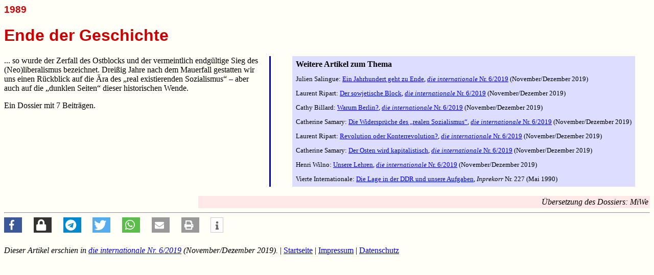

--- FILE ---
content_type: text/html
request_url: https://inprekorr.de/576_1989_i.htm
body_size: 1766
content:
<!DOCTYPE HTML PUBLIC "-//w3c//dtd html 4.0 transitional//en">
<HTML>
<HEAD>
<META http-equiv="Content-Type" content="text/html; charset=ISO-8859-1">
<TITLE>Ende der Geschichte</TITLE>
<LINK HREF="inprekorr.css" TYPE="TEXT/CSS" REL="STYLESHEET">
<LINK rel="stylesheet" href="shariff-3.0.1/shariff.complete.css">
<META CONTENT="TEXT/HTML; CHARSET=ISO-8859-1" HTTP-EQUIV="CONTENT-TYPE">
<META CONTENT="DE" HTTP-EQUIV="CONTENT-LANGUAGE">
<META CONTENT="" NAME="KEYWORDS">
<META CONTENT="Ende der Geschichte" NAME="TITLE">
<META CONTENT="" NAME="AUTHOR">
<META CONTENT="Gesellschaft,Politik" NAME="PAGE-TOPIC">
<META CONTENT="Bericht,Reportage" NAME="PAGE-TYPE">
<META CONTENT="" NAME="DESCRIPTION">
<META CONTENT="INDEX,FOLLOW" NAME="ROBOTS">
<META CONTENT="7 DAYS" NAME="REVISIT-AFTER">
<META CONTENT="Xalan 1.0.0" NAME="GENERATOR">
</HEAD>
<BODY bgcolor="#fffff8">
<H3>1989</H3>
<H1>Ende der Geschichte</H1>
<P></P>
<P>
<B><I></I></B>
</P>
<TABLE CLASS="no-print" CELLSPACING="0" CELLPADDING="0" ALIGN="RIGHT" WIDTH="60%">
<TR>
<TD>&nbsp;&nbsp;&nbsp;</TD><TD STYLE="border-left-style:solid; border-left-width:3px; border-color:#0000bb">&nbsp;&nbsp;&nbsp;</TD><TD>
<TABLE BGCOLOR="#ddddff" CELLPADDING="5" ALIGN="CENTER">
<TR>
<TD><B>Weitere Artikel zum Thema</B></TD>
</TR>
<TR>
<TD STYLE="font-size:smaller">Julien Salingue: <A href="576_1989_js.htm">Ein Jahrhundert geht zu Ende</A>, <A href="https://www.inprekorr.de/internat576.htm"><I>die internationale</I> Nr.&nbsp;6/2019</A> (November/Dezember 2019)</TD>
</TR>
<TR>
<TD STYLE="font-size:smaller">Laurent Ripart: <A href="576_1989_lr.htm">Der sowjetische Block</A>, <A href="https://www.inprekorr.de/internat576.htm"><I>die internationale</I> Nr.&nbsp;6/2019</A> (November/Dezember 2019)</TD>
</TR>
<TR>
<TD STYLE="font-size:smaller">Cathy Billard: <A href="576_1989_cb.htm">Warum Berlin?</A>, <A href="https://www.inprekorr.de/internat576.htm"><I>die internationale</I> Nr.&nbsp;6/2019</A> (November/Dezember 2019)</TD>
</TR>
<TR>
<TD STYLE="font-size:smaller">Catherine Samary: <A href="576_1989_cs.htm">Die Widerspr&uuml;che des &bdquo;realen Sozialismus&ldquo;</A>, <A href="https://www.inprekorr.de/internat576.htm"><I>die internationale</I> Nr.&nbsp;6/2019</A> (November/Dezember 2019)</TD>
</TR>
<TR>
<TD STYLE="font-size:smaller">Laurent Ripart: <A href="576_1989_lr1.htm">Revolution oder Konterrevolution?</A>, <A href="https://www.inprekorr.de/internat576.htm"><I>die internationale</I> Nr.&nbsp;6/2019</A> (November/Dezember 2019)</TD>
</TR>
<TR>
<TD STYLE="font-size:smaller">Catherine Samary: <A href="576_1989_cs1.htm">Der Osten wird kapitalistisch</A>, <A href="https://www.inprekorr.de/internat576.htm"><I>die internationale</I> Nr.&nbsp;6/2019</A> (November/Dezember 2019)</TD>
</TR>
<TR>
<TD STYLE="font-size:smaller">Henri Wilno: <A href="576_1989_hw.htm">Unsere Lehren</A>, <A href="https://www.inprekorr.de/internat576.htm"><I>die internationale</I> Nr.&nbsp;6/2019</A> (November/Dezember 2019)</TD>
</TR>
<TR>
<TD STYLE="font-size:smaller">Vierte Internationale: <A href="227-ddr-vs.htm">Die Lage in der DDR und unsere Aufgaben</A>, <I>Inprekorr</I> Nr.&nbsp;227 (Mai 1990)</TD>
</TR>
</TABLE>
</TD>
</TR>
<TR>
<TD COLSPAN="3">&nbsp;</TD>
</TR>
</TABLE>
<P>... so wurde der Zerfall des Ostblocks und der vermeintlich endg&uuml;ltige Sieg des (Neo)liberalismus bezeichnet. Drei&szlig;ig Jahre nach dem Mauerfall gestatten wir uns einen R&uuml;ckblick auf die &Auml;ra des &bdquo;real existierenden Sozialismus&ldquo; &ndash; aber auch auf die &bdquo;dunklen Seiten&ldquo; dieser historischen Wende.</P>
<P>Ein Dossier mit 7 Beitr&auml;gen.</P>
<P align="right">
<TABLE border="0" align="right" bgcolor="#ffe8e8" width="70%">
<TR>
<TD align="right">
<P>
<I>&Uuml;bersetzung des Dossiers: MiWe</I>
</P>
</TD>
</TR>
</TABLE>
</P>
<BR clear="all">
<!-- Copyright (c) Verlag Neuer Kurs GmbH, 2019.
Weiterverbreitung im Internet erwuenscht - aber nur zusammen mit dem folgenden Quellenverweis. -->
<HR>
<div data-services="['facebook','threema','telegram','twitter','whatsapp','mail','print','info']" data-mail-body="Folgenden Artikel habe ich in der Zeitschrift &quot;die internationale&quot; entdeckt: https://www.inprekorr.de/576_1989_i.htm" data-mail-url="mailto://user@example.com" data-button-style="icon" class="shariff"></div>
<P>
<I>Dieser Artikel erschien in <A href="https://www.inprekorr.de/internat576.htm"><I>die internationale</I> Nr.&nbsp;6/2019</A> (November/Dezember 2019).</I>
| <a href="index.htm">Startseite</a> 
| <a href="impressum.htm">Impressum</a> 
| <a href="daschu.htm">Datenschutz</a>
</P>
<script src="shariff-3.0.1/shariff.complete.js"></script>
</BODY>
</HTML>


--- FILE ---
content_type: text/css
request_url: https://inprekorr.de/inprekorr.css
body_size: 313
content:
h1,h2,h3,h4,.maj,caption {font-family:Arial,Helvetica,sans-serif}
h1,h2,h3,.maj {color:#cc0000 }
h4,.maj,caption {font-weight:bold}
.maj {font-size:141%}
h3 {text-transform:uppercase}
ul.compact {margin:0px 0px 0px 12px;list-style-position:inside}
@media print {.no-print {visibility:hidden; display:none;}}
.footer-nav {
	background-color: #cccccc;
	color: red;
	border:1px solid black}
p.quote{
	padding-left:5%;
	font-style: italic;
}
